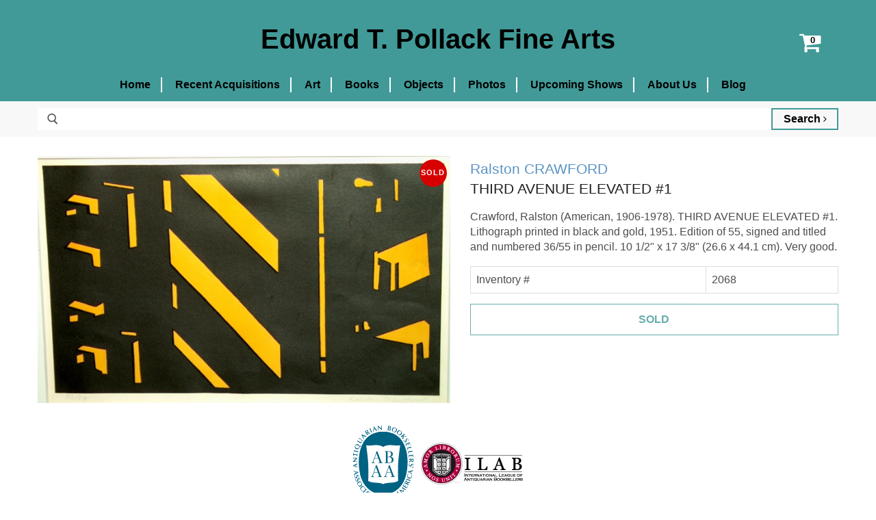

--- FILE ---
content_type: text/html; charset=utf-8
request_url: https://edpollackfinearts.com/third-avenue-elevated-1-13413
body_size: 5061
content:
<!DOCTYPE html>
<!--[if IE]><![endif]-->
<!--[if IE 8 ]><html dir="ltr" lang="en" class="ie8"><![endif]-->
<!--[if IE 9 ]><html dir="ltr" lang="en" class="ie9"><![endif]-->
<!--[if (gt IE 9)|!(IE)]><!-->
<html dir="ltr" lang="en">
<!--<![endif]-->
<head>
    <meta charset="UTF-8" />
    <meta name="viewport" content="width=device-width, initial-scale=1">
    <meta http-equiv="X-UA-Compatible" content="IE=edge">
    <meta name="google-site-verification" content="yINPEoS9d15t9eXFcM7Y6PUucYa1nkE9o7D9rPnq9ns" />

    <title>THIRD AVENUE ELEVATED #1 | Ralston Crawford</title>
    <base href="https://edpollackfinearts.com/" />

            <meta name="description" content="Crawford, Ralston (American, 1906-1978).  THIRD AVENUE ELEVATED #1. Lithograph printed in black and gold, 1951. Edition of 55, signed and titled and numbered 36/55 in pencil. 10 1/2" x 17 3/8" (26.6 x 44.1 cm). Very good." />
    
            <meta name="keywords" content= "ARTWORK" />
            
    <link href="catalog/view/javascript/bootstrap/css/bootstrap.min.css" rel="stylesheet" media="screen"/>
    <link href="//fonts.googleapis.com/css?family=Open+Sans:400,400i,300,700&display=swap" rel="stylesheet" type="text/css"/>
	<link href="catalog/view/javascript/font-awesome/css/font-awesome.min.css" rel="stylesheet" type="text/css" />

    <link href="catalog/view/theme/default/stylesheet/stylesheet.css?v=1646671562" rel="stylesheet">
    <link href="catalog/view/theme/default/stylesheet/theme.css?v=1663159909" rel="stylesheet">
    <link href="catalog/view/theme/default/stylesheet/custom.css?v=1631543852" rel="stylesheet">
    <link href="catalog/view/theme/default/stylesheet/zuma.css?v=1704353279" rel="stylesheet">
    
            <link href="catalog/view/javascript/jquery/magnific/magnific-popup.css" type="text/css" rel="stylesheet" media="screen" />
            <link href="catalog/view/javascript/jquery/datetimepicker/bootstrap-datetimepicker.min.css" type="text/css" rel="stylesheet" media="screen" />
    
	<script src="catalog/view/javascript/jquery/jquery-2.1.1.min.js" type="text/javascript"></script>
	<script src="catalog/view/javascript/bootstrap/js/bootstrap.min.js" type="text/javascript"></script>
	<script type="text/javascript">var config_maintenance = 0;</script>
	<script src="catalog/view/javascript/common.js?t=1646412188" type="text/javascript"></script>
			<script src="catalog/view/javascript/jquery/magnific/jquery.magnific-popup.min.js" type="text/javascript"></script>
			<script src="catalog/view/javascript/jquery/datetimepicker/moment.js" type="text/javascript"></script>
			<script src="catalog/view/javascript/jquery/datetimepicker/bootstrap-datetimepicker.min.js" type="text/javascript"></script>
	        
            <link href="https://edpollackfinearts.com/third-avenue-elevated-1-13413" rel="canonical" />
            <link href="https://edpollackfinearts.com/image/catalog/cart.png" rel="icon" />
            
    <script src="https://web.squarecdn.com/v1/square.js"></script></head>
<body class="product-product-13413">

							

	<div class="header-wrapper">
		<div id="global-section-static-header" class="global-section site-header-wrapper">
			<section class="site-header">
				<div class="col-xs-1 site-header-menu-toggle">
					<a class="site-header-menu-toggle--button" href="#" data-menu-toggle="">
					<span class="toggle-icon--bar toggle-icon--bar-top"></span>
					<span class="toggle-icon--bar toggle-icon--bar-middle"></span>
					<span class="toggle-icon--bar toggle-icon--bar-bottom"></span>
					<span class="show-for-sr">Menu</span>
					</a>
				</div>

				<div class="col-xs-11 site-header-main">
					<div class="site-header-logo">
						<a class="site-logo" href="https://edpollackfinearts.com/">
															<span class="site-logo-text">Edward T. Pollack Fine Arts</span>
													</a>
					</div>
				</div>
				
								<div class="site-header-cart">
					<div id="cart" class="btn-group btn-block">
	<a class="site-header-cart--button dropdown-toggle" aria-expanded="false" title="Your Cart" data-toggle="dropdown" data-loading-text="Loading...">
		<span class="site-header-cart--count visible" data-header-cart-count="0"></span>
		<i class="fa fa-shopping-cart"></i>
		<span class="show-for-sr">View cart</span>
	</a>
	<ul class="dropdown-menu pull-right">
				<li>
			<p class="text-center">Your shopping cart is empty!</p>
		</li>
			</ul>
</div>				</div>
			</section>
			
			<div class="site-navigation-wrapper" id="site-header-nav">
				<nav class="site-navigation">
					<ul class="navmenu  navmenu-depth-1">
													<li class="navmenu-item">
								<a class="navmenu-link navmenu-link--active" href="https://edpollackfinearts.com/index.php?route=common/home" title="Home">Home</a>
							</li>
													<li class="navmenu-item">
								<a class="navmenu-link navmenu-link--active" href="https://edpollackfinearts.com/recent-acquisitions" title="Recent Acquisitions">Recent Acquisitions</a>
							</li>
													<li class="navmenu-item">
								<a class="navmenu-link navmenu-link--active" href="https://edpollackfinearts.com/artists/art" title="Art">Art</a>
							</li>
													<li class="navmenu-item">
								<a class="navmenu-link navmenu-link--active" href="https://edpollackfinearts.com/books" title="Books">Books</a>
							</li>
													<li class="navmenu-item">
								<a class="navmenu-link navmenu-link--active" href="https://edpollackfinearts.com/artists/objects" title="Objects">Objects</a>
							</li>
													<li class="navmenu-item">
								<a class="navmenu-link navmenu-link--active" href="https://edpollackfinearts.com/artists/photos" title="Photos">Photos</a>
							</li>
													<li class="navmenu-item">
								<a class="navmenu-link navmenu-link--active" href="https://edpollackfinearts.com/upcoming-shows" title="Upcoming Shows">Upcoming Shows</a>
							</li>
													<li class="navmenu-item">
								<a class="navmenu-link navmenu-link--active" href="https://edpollackfinearts.com/about" title="About Us">About Us</a>
							</li>
													<li class="navmenu-item">
								<a class="navmenu-link navmenu-link--active" href="/blog" title="Blog">Blog</a>
							</li>
																	</ul>
				</nav>
			</div>

			<div class="site-mobile-nav" id="site-mobile-nav">
				<div class="mobile-nav-panel">
					<ul class="site-header-actions">
					</ul>
					<a class="mobile-nav-close" href="#site-header-nav">
						<svg aria-hidden="true" focusable="false" role="presentation" xmlns="http://www.w3.org/2000/svg" width="13" height="13" viewBox="0 0 13 13">
							<path fill="currentColor" fill-rule="evenodd" d="M5.306 6.5L0 1.194 1.194 0 6.5 5.306 11.806 0 13 1.194 7.694 6.5 13 11.806 11.806 13 6.5 7.694 1.194 13 0 11.806 5.306 6.5z"></path>
						</svg>
						<span class="show-for-sr">Close</span>
					</a>
					<div class="mobile-nav-content">
						<ul class="navmenu  navmenu-depth-1">
															<li class="navmenu-item">
									<a class="navmenu-link navmenu-link--active" href="https://edpollackfinearts.com/index.php?route=common/home">Home</a>
								</li>
															<li class="navmenu-item">
									<a class="navmenu-link navmenu-link--active" href="https://edpollackfinearts.com/recent-acquisitions">Recent Acquisitions</a>
								</li>
															<li class="navmenu-item">
									<a class="navmenu-link navmenu-link--active" href="https://edpollackfinearts.com/artists/art">Art</a>
								</li>
															<li class="navmenu-item">
									<a class="navmenu-link navmenu-link--active" href="https://edpollackfinearts.com/books">Books</a>
								</li>
															<li class="navmenu-item">
									<a class="navmenu-link navmenu-link--active" href="https://edpollackfinearts.com/artists/objects">Objects</a>
								</li>
															<li class="navmenu-item">
									<a class="navmenu-link navmenu-link--active" href="https://edpollackfinearts.com/artists/photos">Photos</a>
								</li>
															<li class="navmenu-item">
									<a class="navmenu-link navmenu-link--active" href="https://edpollackfinearts.com/upcoming-shows">Upcoming Shows</a>
								</li>
															<li class="navmenu-item">
									<a class="navmenu-link navmenu-link--active" href="https://edpollackfinearts.com/about">About Us</a>
								</li>
															<li class="navmenu-item">
									<a class="navmenu-link navmenu-link--active" href="/blog">Blog</a>
								</li>
													</ul>
					</div>
				</div>
				<div class="mobile-nav-overlay"></div>
			</div>
		</div>

				<div id="header-search">
	<div class="container">
		<form id="site_search" action="https://edpollackfinearts.com/index.php?route=product/search" method="get" class="site-search">
			<div class="form-search">
			<label for="search">Search:</label>
			<i class="icon"><svg aria-hidden="true" focusable="false" role="presentation" xmlns="http://www.w3.org/2000/svg" width="20" height="16" viewBox="0 0 20 21"><path fill="currentColor" fill-rule="evenodd" d="M12.514 14.906a8.264 8.264 0 0 1-4.322 1.21C3.668 16.116 0 12.513 0 8.07 0 3.626 3.668.023 8.192.023c4.525 0 8.193 3.603 8.193 8.047 0 2.033-.769 3.89-2.035 5.307l4.999 5.552-1.775 1.597-5.06-5.62zm-4.322-.843c3.37 0 6.102-2.684 6.102-5.993 0-3.31-2.732-5.994-6.102-5.994S2.09 4.76 2.09 8.07c0 3.31 2.732 5.993 6.102 5.993z"></path></svg></i>
			<input id="search" type="text" autocomplete="off" value="" name="search" class="input-text" placeholder="">
			<button type="submit"  title="Search" class="button search-button">Search <i class="fa fa-angle-right" aria-hidden="true"></i></button>
			</div>
		</form>
	</div>
</div>	</div>

	<div id="site-main" class="site-main"><div class="container">

	<div class="row">
								
		<section id="content" class="col-sm-12 product--container layout--two-col">			<article id="product" class="product--outer">
				<input type="hidden" name="product_id" value="13413" />
				<div class="product-gallery">
										<div class="product-gallery--slider product-gallery--has-images product-gallery--style-natural flickity-enabled">
						<div class="flickity-viewport">
							<div class="flickity-slider">
								<figure class="product-gallery--image is-selected">
									<a href="https://edpollackfinearts.com/image/cache/catalog/product_images/1532-constrain-1920x1080.jpeg" class="product-galley--image-background">
										<img src="https://edpollackfinearts.com/image/cache/catalog/product_images/1532-constrain-1920x1080.jpeg" title="THIRD AVENUE ELEVATED #1" alt="THIRD AVENUE ELEVATED #1">
									</a>
								</figure>
							</div>
						</div>

													<span class="productitem--badge badge--soldout">Sold</span>
						
											</div>
					
									</div>
				
				<div class="product-main">
					<div class="product-details">
						<div class="product-vendor"><a href="https://edpollackfinearts.com/index.php?route=product/search&amp;artist_id=1583">Ralston CRAWFORD</a></div>						<h1 class="product-title">THIRD AVENUE ELEVATED #1</h1>
					</div>

					<div class="product-description">
						<div class="row no-row-margin text-content">
							<div>Crawford, Ralston (American, 1906-1978).  THIRD AVENUE ELEVATED #1. Lithograph printed in black and gold, 1951. Edition of 55, signed and titled and numbered 36/55 in pencil. 10 1/2" x 17 3/8" (26.6 x 44.1 cm). Very good.</div>
						</div>
					</div>

					<div class="product-description">
						<div class="row no-row-margin">
							<table class="table table-bordered">
								<tbody>
									<tr>
										<td>Inventory #</td>
										<td>2068</td>
									</tr>
									
																	</tbody>
							</table>
						</div>
					</div>

					<div class="add-to-cart">
						<div class="price">
													</div>
						<button type="button" id="button-cart" class="c-btn btn--add" disabled="disabled">Sold</button>
					</div>
					
				</div>
			</article>
		</section>
		
		<!-- Related art (products).. -->
		
	</div>
</div>
<script type="text/javascript"><!--
	$('select[name=\'recurring_id\'], input[name="quantity"]').change(function(){
		$.ajax({
			url: 'index.php?route=product/product/getRecurringDescription',
			type: 'post',
			data: $('input[name=\'product_id\'], input[name=\'quantity\'], select[name=\'recurring_id\']'),
			dataType: 'json',
			beforeSend: function() {
				$('#recurring-description').html('');
			},
			success: function(json) {
				$('.alert, .text-danger').remove();
	
				if (json['success']) {
					$('#recurring-description').html(json['success']);
				}
			}
		});
	});
	//-->
</script>
<script type="text/javascript"><!--
	$('#button-cart').on('click', function() {
		$.ajax({
			url: 'index.php?route=checkout/cart/add',
			type: 'post',
			data: $('#product input[type=\'text\'], #product input[type=\'hidden\'], #product input[type=\'radio\']:checked, #product input[type=\'checkbox\']:checked, #product select, #product textarea'),
			dataType: 'json',
			beforeSend: function() {
				$('#button-cart').button('loading');
			},
			complete: function() {
				$('#button-cart').button('reset');
			},
			success: function(json) {
				$('.alert, .text-danger').remove();
				$('.form-group').removeClass('has-error');
	
				if (json['error']) {
					if (json['error']['option']) {
						for (i in json['error']['option']) {
							var element = $('#input-option' + i.replace('_', '-'));
	
							if (element.parent().hasClass('input-group')) {
								element.parent().after('<div class="text-danger">' + json['error']['option'][i] + '</div>');
							} else {
								element.after('<div class="text-danger">' + json['error']['option'][i] + '</div>');
							}
						}
					}
	
					if (json['error']['recurring']) {
						$('select[name=\'recurring_id\']').after('<div class="text-danger">' + json['error']['recurring'] + '</div>');
					}
	
					// Highlight any found errors
					$('.text-danger').parent().addClass('has-error');
				}
	
				if (json['success']) {
					$('#content').parent().before('<div class="alert alert-success">' + json['success'] + '<button type="button" class="close" data-dismiss="alert">&times;</button></div>');
	
					//$('#cart > button').html('<span id="cart-total"><i class="fa fa-shopping-cart"></i> ' + json['total'] + '</span>');
					$('.site-header-cart--count').attr('data-header-cart-count', json['count']);
					$('html, body').animate({ scrollTop: 0 }, 'slow');
	
					$('#cart > ul').load('index.php?route=common/cart/info ul li');
				}
			},
	        error: function(xhr, ajaxOptions, thrownError) {
	            alert(thrownError + "\r\n" + xhr.statusText + "\r\n" + xhr.responseText);
	        }
		});
	});
	//-->
</script>
<script type="text/javascript"><!--
	$('#review').delegate('.pagination a', 'click', function(e) {
	    e.preventDefault();
	
	    $('#review').fadeOut('slow');
	
	    $('#review').load(this.href);
	
	    $('#review').fadeIn('slow');
	});
	
	$('#review').load('index.php?route=product/product/review&product_id=13413');
	
	$('#button-review').on('click', function() {
		$.ajax({
			url: 'index.php?route=product/product/write&product_id=13413',
			type: 'post',
			dataType: 'json',
			data: $("#form-review").serialize(),
			beforeSend: function() {
				$('#button-review').button('loading');
			},
			complete: function() {
				$('#button-review').button('reset');
			},
			success: function(json) {
				$('.alert-success, .alert-danger').remove();
	
				if (json['error']) {
					$('#review').after('<div class="alert alert-danger"><i class="fa fa-exclamation-circle"></i> ' + json['error'] + '</div>');
				}
	
				if (json['success']) {
					$('#review').after('<div class="alert alert-success"><i class="fa fa-check-circle"></i> ' + json['success'] + '</div>');
	
					$('input[name=\'name\']').val('');
					$('textarea[name=\'text\']').val('');
					$('input[name=\'rating\']:checked').prop('checked', false);
				}
			}
		});
	});
	
	$(document).ready(function() {
		$('.product-gallery').magnificPopup({
			type:'image',
			delegate: 'a',
			gallery: {
				enabled:true
			}
		});
	});
	//-->
</script>
	<div class="container">
		<div class="footer-message">
			<div class="site-logos">
				<a href="https://www.abaa.org/booksellers/details/edward-t.-pollack" target="_blank" rel="noopener"><img src="/catalog/view/theme/default/image/homepage/aaba-transparent.gif" alt="Antiquarian Booksellers Association of America logo"></a>
								<a href="http://www.ilab.org/" target="_blank" rel="noopener"><img src="/catalog/view/theme/default/image/homepage/logo-ilab-eng.png" alt="International League of Antiquarian Booksellers logo"></a>
			</div>

			<div class="accessible-message">
				<p>Ed Pollack Fine Arts wants our site to be accessible to everyone. If for any reason you have difficulty in using this site, please email us through our contact form and tell us about your issue. We will correct it as fast as we can.</p>
			</div>
		</div>
	</div>

	<div id="global-section-static-footer" class="global-section">
		<section class="site-footer-wrapper">
			<div class="site-footer-item">
				<div class="site-footer-blocks column-count-3">
					<div class="site-footer-block-item  site-footer-block-social-accounts">
						<h2 class="site-footer-block-title">
							Follow us
						</h2>
						<div class="site-footer-block-content">
							<div class="social-icons">
								<a class="social-link" title="Facebook" href="https://www.facebook.com/edpollackfinearts" target="_blank" rel="noopener">
									<img src="/catalog/view/theme/default/image/general/social_footer_facebook.svg" alt="Facebook Logo" />
									<span class="show-for-sr">Find us on Facebook</span>
								</a>
								<a class="social-link" title="Instagram" href="https://www.instagram.com/pollackbks/" target="_blank" rel="noopener">
									<img src="/catalog/view/theme/default/image/general/social_footer_instagram.svg" alt="Instagram Logo" />
									<span class="show-for-sr">Find us on Instagram</span>
								</a>
							</div>
						</div>
					</div>

					<div class="site-footer-block-item  site-footer-block-rich-text">
						<h2 class="site-footer-block-title">Information</h2>
						<div class="site-footer-block-content">
							<ul class="list-unstyled">
																	<li><a href="https://edpollackfinearts.com/contact">Contact</a></li>
																	<li><a href="https://edpollackfinearts.com/upcoming-shows">Upcoming Shows</a></li>
																	<li><a href="https://edpollackfinearts.com/about">About Edward T. Pollack</a></li>
																	<li><a href="https://edpollackfinearts.com/index.php?route=information/information&amp;information_id=3">Privacy Policy</a></li>
																	<li><a href="https://edpollackfinearts.com/index.php?route=information/information&amp;information_id=5">Terms &amp; Conditions</a></li>
															</ul>
						</div>
					</div>

					<div class="site-footer-block-item  site-footer-block-rich-text">
						<h2 class="site-footer-block-title">Contact Us</h2>
						<div class="site-footer-block-content">
							<p>ed@edpollackfinearts.com</p>
						</div>
					</div>
				</div>
			</div>
			<div class="site-footer-item">
				<div class="site-footer-information">
					<p class="site-footer-credits text-center">
						Copyright &copy; 2026 - Edward T. Pollack Fine Arts					</p>
				</div>
			</div>
		</section>
	</div>
</div> <!-- ./ site-main -->
</body>

</html>
